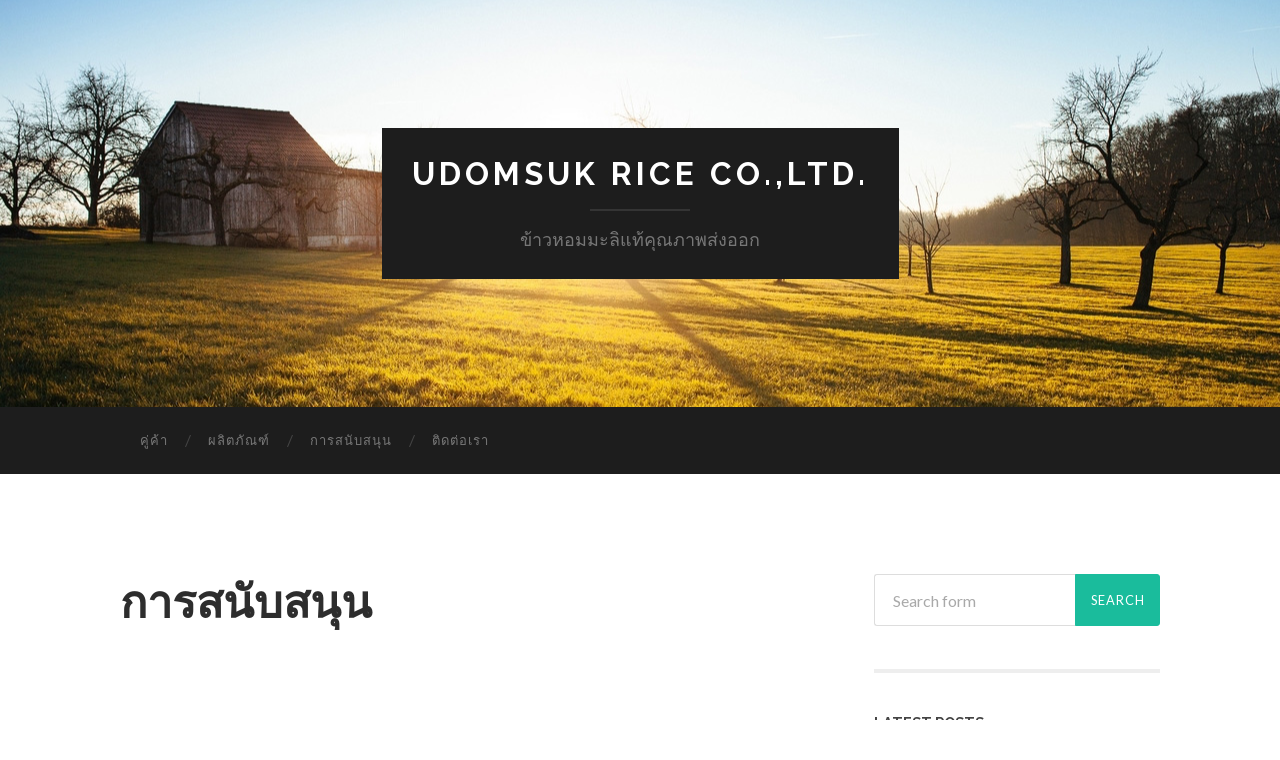

--- FILE ---
content_type: text/html; charset=UTF-8
request_url: http://www.udomsukrice.com/?page_id=22
body_size: 3373
content:
<!DOCTYPE html>

<html lang="en-US"
	<head>
		
		<meta charset="UTF-8">
		<meta name="viewport" content="width=device-width, initial-scale=1.0, maximum-scale=1.0, user-scalable=no" >
																		
		<title>การสนับสนุน | UDOMSUK RICE CO.,LTD.</title>
				
				 
		<link rel="alternate" type="application/rss+xml" title="UDOMSUK RICE CO.,LTD. &raquo; Feed" href="http://www.udomsukrice.com/?feed=rss2" />
<link rel="alternate" type="application/rss+xml" title="UDOMSUK RICE CO.,LTD. &raquo; Comments Feed" href="http://www.udomsukrice.com/?feed=comments-rss2" />
<link rel="alternate" type="application/rss+xml" title="UDOMSUK RICE CO.,LTD. &raquo; การสนับสนุน Comments Feed" href="http://www.udomsukrice.com/?feed=rss2&#038;page_id=22" />
<link rel='stylesheet' id='hemingway_googleFonts-css'  href='http://fonts.googleapis.com/css?family=Lato%3A400%2C700%2C400italic%2C700italic%7CRaleway%3A700%2C400&#038;ver=3.8.41' type='text/css' media='all' />
<link rel='stylesheet' id='hemingway_style-css'  href='http://www.udomsukrice.com/wp-content/themes/hemingway/style.css?ver=3.8.41' type='text/css' media='all' />
<script type='text/javascript' src='http://www.udomsukrice.com/wp-includes/js/comment-reply.min.js?ver=3.8.41'></script>
<script type='text/javascript' src='http://www.udomsukrice.com/wp-includes/js/jquery/jquery.js?ver=1.10.2'></script>
<script type='text/javascript' src='http://www.udomsukrice.com/wp-includes/js/jquery/jquery-migrate.min.js?ver=1.2.1'></script>
<link rel="EditURI" type="application/rsd+xml" title="RSD" href="http://www.udomsukrice.com/xmlrpc.php?rsd" />
<link rel="wlwmanifest" type="application/wlwmanifest+xml" href="http://www.udomsukrice.com/wp-includes/wlwmanifest.xml" /> 
<link rel='prev' title='ผลิตภัณฑ์' href='http://www.udomsukrice.com/?page_id=20' />
<link rel='next' title='ติดต่อเรา' href='http://www.udomsukrice.com/?page_id=24' />
<meta name="generator" content="WordPress 3.8.41" />
<link rel='canonical' href='http://www.udomsukrice.com/?page_id=22' />
<link rel='shortlink' href='http://www.udomsukrice.com/?p=22' />
	<style type="text/css">.recentcomments a{display:inline !important;padding:0 !important;margin:0 !important;}</style>
	
	</head>
	
	<body class="page page-id-22 page-template-default">
	
		<div class="big-wrapper">
	
			<div class="header-cover section bg-dark-light no-padding">
		
				<div class="header section" style="background-image: url(http://www.udomsukrice.com/wp-content/themes/hemingway/images/header.jpg);">
							
					<div class="header-inner section-inner">
					
						<div class="blog-info">
						
							<h1 class="blog-title">
								<a href="http://www.udomsukrice.com" title="UDOMSUK RICE CO.,LTD. &mdash; ข้าวหอมมะลิแท้คุณภาพส่งออก" rel="home">UDOMSUK RICE CO.,LTD.</a>
							</h1>
							
														
								<h3 class="blog-description">ข้าวหอมมะลิแท้คุณภาพส่งออก</h3>
								
													
						</div> <!-- /blog-info -->
									
					</div> <!-- /header-inner -->
								
				</div> <!-- /header -->
			
			</div> <!-- /bg-dark -->
			
			<div class="navigation section no-padding bg-dark">
			
				<div class="navigation-inner section-inner">
				
					<div class="toggle-container hidden">
			
						<div class="nav-toggle toggle">
								
							<div class="bar"></div>
							<div class="bar"></div>
							<div class="bar"></div>
							
							<div class="clear"></div>
						
						</div>
						
						<div class="search-toggle toggle">
								
							<div class="metal"></div>
							<div class="glass"></div>
							<div class="handle"></div>
						
						</div>
						
						<div class="clear"></div>
					
					</div> <!-- /toggle-container -->
					
					<div class="blog-search hidden">
					
						<form method="get" class="searchform" action="http://www.udomsukrice.com/">
	<input type="search" value="" placeholder="Search form" name="s" id="s" /> 
	<input type="submit" id="searchsubmit" value="Search">
</form>					
					</div>
				
					<ul class="blog-menu">
					
						<li class="page_item page-item-18"><a href="http://www.udomsukrice.com/?page_id=18">คู่ค้า</a></li>
<li class="page_item page-item-20"><a href="http://www.udomsukrice.com/?page_id=20">ผลิตภัณฑ์</a></li>
<li class="page_item page-item-22 current_page_item"><a href="http://www.udomsukrice.com/?page_id=22">การสนับสนุน</a></li>
<li class="page_item page-item-24"><a href="http://www.udomsukrice.com/?page_id=24">ติดต่อเรา</a></li>
												
					 </ul>
					 
					 <div class="clear"></div>
					 
					 <ul class="mobile-menu">
					
						<li class="page_item page-item-18"><a href="http://www.udomsukrice.com/?page_id=18">คู่ค้า</a></li>
<li class="page_item page-item-20"><a href="http://www.udomsukrice.com/?page_id=20">ผลิตภัณฑ์</a></li>
<li class="page_item page-item-22 current_page_item"><a href="http://www.udomsukrice.com/?page_id=22">การสนับสนุน</a></li>
<li class="page_item page-item-24"><a href="http://www.udomsukrice.com/?page_id=24">ติดต่อเรา</a></li>
						
					 </ul>
				 
				</div> <!-- /navigation-inner -->
				
			</div> <!-- /navigation -->
<div class="wrapper section-inner">						

	<div class="content left">
	
					
		<div class="posts">
	
			<div class="post">
			
																		
				<div class="post-header">
											
				    <h2 class="post-title">การสนับสนุน</h2>
				    				    
			    </div> <!-- /post-header -->
			   				        			        		                
				<div class="post-content">
							                                        
					<p></p>					
																			            			                        
				</div> <!-- /post-content -->
								
			</div> <!-- /post -->
			
			
		
		
									<div id="respond" class="comment-respond">
				<h3 id="reply-title" class="comment-reply-title">Leave a Reply <small><a rel="nofollow" id="cancel-comment-reply-link" href="/?page_id=22#respond" style="display:none;">Cancel reply</a></small></h3>
									<form action="http://www.udomsukrice.com/wp-comments-post.php" method="post" id="commentform" class="comment-form">
																			<p class="comment-notes">Your email address will not be published.</p>							<p class="comment-form-author"><input id="author" name="author" type="text" placeholder="Name" value="" size="30" /><label for="author">Author</label> <span class="required">*</span></p>
<p class="comment-form-email"><input id="email" name="email" type="text" placeholder="Email" value="" size="30" /><label for="email">Email</label> <span class="required">*</span></p>
<p class="comment-form-url"><input id="url" name="url" type="text" placeholder="Website" value="" size="30" /><label for="url">Website</label></p>
												<p class="comment-form-comment"><textarea id="comment" name="comment" cols="45" rows="6" required></textarea></p>						<p class="form-allowed-tags">You may use these <abbr title="HyperText Markup Language">HTML</abbr> tags and attributes:  <code>&lt;a href=&quot;&quot; title=&quot;&quot;&gt; &lt;abbr title=&quot;&quot;&gt; &lt;acronym title=&quot;&quot;&gt; &lt;b&gt; &lt;blockquote cite=&quot;&quot;&gt; &lt;cite&gt; &lt;code&gt; &lt;del datetime=&quot;&quot;&gt; &lt;em&gt; &lt;i&gt; &lt;q cite=&quot;&quot;&gt; &lt;strike&gt; &lt;strong&gt; </code></p>						<p class="form-submit">
							<input name="submit" type="submit" id="submit" value="Post Comment" />
							<input type='hidden' name='comment_post_ID' value='22' id='comment_post_ID' />
<input type='hidden' name='comment_parent' id='comment_parent' value='0' />
						</p>
						<p style="display: none;"><input type="hidden" id="akismet_comment_nonce" name="akismet_comment_nonce" value="fc008491b5" /></p>					</form>
							</div><!-- #respond -->
					
		</div> <!-- /posts -->
		
			
		<div class="clear"></div>
		
	</div> <!-- /content left -->
	
			
	<div class="sidebar right" role="complementary">
	
		<div id="search" class="widget widget_search">
		
			<div class="widget-content">
			
	            <form method="get" class="searchform" action="http://www.udomsukrice.com/">
	<input type="search" value="" placeholder="Search form" name="s" id="s" /> 
	<input type="submit" id="searchsubmit" value="Search">
</form>	            
			</div>
			
	    </div> <!-- /widget_search -->
	    
	    <div class="widget widget_recent_entries">
	    
	        <div class="widget-content">
	        
	            <h3 class="widget-title">Latest posts</h3>
	            
	            <ul>
					<li><a href="http://www.udomsukrice.com/?p=4" title="ข้าวหอมมะลิคุณภาพส่งออก" >ข้าวหอมมะลิคุณภาพส่งออก</a> </li> 				</ul>
				
			</div>
			
			<div class="clear"></div>
			
		</div> <!-- /widget_recent_entries -->
		
		<div class="widget widget_text">
	    
	        <div class="widget-content">
	        
	        	<h3 class="widget-title">Text widget</h3>
	        
	        	<div class="textwidget">
	        	
	        		<p>These widgets are displayed because you haven't added any widgets of your own yet. You can do so at Appearance > Widgets in the WordPress settings.</p>
				
				</div>	
				
			</div>
			
			<div class="clear"></div>
			
		</div> <!-- /widget_recent_entries -->
								
	</div> <!-- /sidebar -->

	
	<div class="clear"></div>

</div> <!-- /wrapper -->
								
	<div class="footer section large-padding bg-dark">
		
		<div class="footer-inner section-inner">
		
						
				<div class="column column-1 left">
				
					<div class="widgets">
			
						<div class="widget widget_search"><div class="widget-content"><form method="get" class="searchform" action="http://www.udomsukrice.com/">
	<input type="search" value="" placeholder="Search form" name="s" id="s" /> 
	<input type="submit" id="searchsubmit" value="Search">
</form></div><div class="clear"></div></div>		<div class="widget widget_recent_entries"><div class="widget-content">		<h3 class="widget-title">Recent Posts</h3>		<ul>
					<li>
				<a href="http://www.udomsukrice.com/?p=4">ข้าวหอมมะลิคุณภาพส่งออก</a>
						</li>
				</ul>
		</div><div class="clear"></div></div><div class="widget widget_recent_comments"><div class="widget-content"><h3 class="widget-title">Recent Comments</h3><ul id="recentcomments"></ul></div><div class="clear"></div></div><div class="widget widget_archive"><div class="widget-content"><h3 class="widget-title">Archives</h3>		<ul>
			<li><a href='http://www.udomsukrice.com/?m=201109'>September 2011</a></li>
		</ul>
</div><div class="clear"></div></div><div class="widget widget_categories"><div class="widget-content"><h3 class="widget-title">Categories</h3>		<ul>
	<li class="cat-item cat-item-1"><a href="http://www.udomsukrice.com/?cat=1" title="View all posts filed under Uncategorized">Uncategorized</a>
</li>
		</ul>
</div><div class="clear"></div></div><div class="widget widget_meta"><div class="widget-content"><h3 class="widget-title">Meta</h3>			<ul>
						<li><a href="http://www.udomsukrice.com/wp-login.php">Log in</a></li>
			<li><a href="http://www.udomsukrice.com/?feed=rss2" title="Syndicate this site using RSS 2.0">Entries <abbr title="Really Simple Syndication">RSS</abbr></a></li>
			<li><a href="http://www.udomsukrice.com/?feed=comments-rss2" title="The latest comments to all posts in RSS">Comments <abbr title="Really Simple Syndication">RSS</abbr></a></li>
			<li><a href="http://wordpress.org/" title="Powered by WordPress, state-of-the-art semantic personal publishing platform.">WordPress.org</a></li>						</ul>
</div><div class="clear"></div></div>											
					</div>
					
				</div>
				
			 <!-- /footer-a -->
				
						
				<div class="column column-2 left">
				
					<div class="widgets">
					
						<div class="widget widget_recent_entries">
						
							<div class="widget-content">
							
								<h3 class="widget-title">Latest posts</h3>
								
								<ul>
					                <li><a href="http://www.udomsukrice.com/?p=4" title="ข้าวหอมมะลิคุณภาพส่งออก" >ข้าวหอมมะลิคุณภาพส่งออก</a> </li> 								</ul>
				                
							</div>
							
		                </div>
										
					</div> <!-- /widgets -->
					
				</div>
				
			 <!-- /footer-b -->
								
						
				<div class="column column-3 left">
				
					<div id="meta" class="widget widget_text">
						<div class="widget-content">
						
							<h3 class="widget-title">Text widget</h3>
							<p>These widgets are displayed because you haven't added any widgets of your own yet. You can do so at Appearance > Widgets in the WordPress settings.</p>
			                
						</div>
	                </div>
									
				</div>
				
			 <!-- /footer-c -->
			
			<div class="clear"></div>
		
		</div> <!-- /footer-inner -->
	
	</div> <!-- /footer -->
	
	<div class="credits section bg-dark no-padding">
	
		<div class="credits-inner section-inner">
	
			<p class="credits-left">
			
				&copy; 2026 <a href="http://www.udomsukrice.com" title="UDOMSUK RICE CO.,LTD.">UDOMSUK RICE CO.,LTD.</a>
			
			</p>
			
			<p class="credits-right">
				
				<span>Theme by <a href="http://www.andersnoren.se">Anders Noren</a></span> &mdash; <a title="To the top" class="tothetop">Up &uarr;</a>
				
			</p>
			
			<div class="clear"></div>
		
		</div> <!-- /credits-inner -->
		
	</div> <!-- /credits -->

</div> <!-- /big-wrapper -->

<script type='text/javascript' src='http://www.udomsukrice.com/wp-content/themes/hemingway/js/global.js?ver=3.8.41'></script>

</body>
</html>